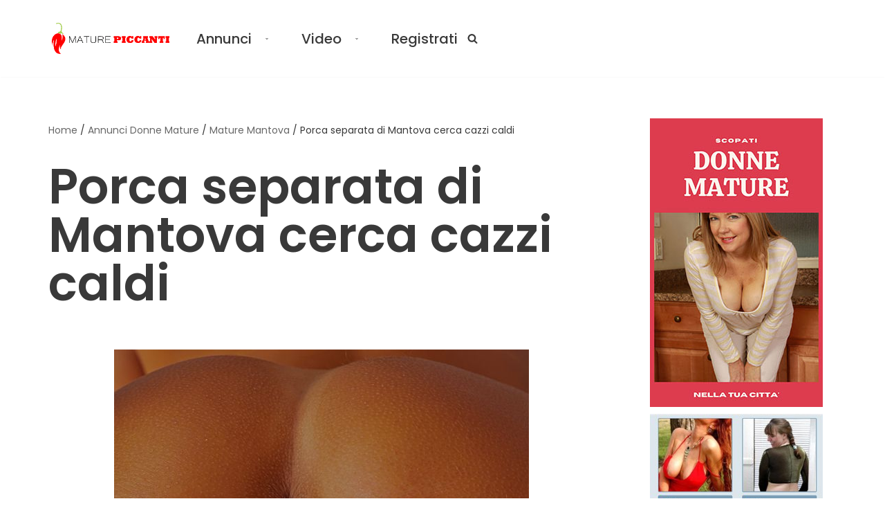

--- FILE ---
content_type: text/html; charset=UTF-8
request_url: https://maturepiccanti.it/porca-separata-di-mantova-cerca-cazzi-caldi/
body_size: 12861
content:
<!DOCTYPE html><html lang="it-IT"><head><meta charset="UTF-8"><meta name="viewport" content="width=device-width, initial-scale=1, minimum-scale=1"><link rel="preload" href="https://fonts.googleapis.com/css?family=Poppins%3A400&display=swap" as="other"><link rel="stylesheet" media="print" onload="this.onload=null;this.media='all';" id="ao_optimized_gfonts" href="https://fonts.googleapis.com/css?family=Poppins%3A400%2C600%2C700%2C500%7CPoppins%3A400%2C600%2C700%2C500&amp;display=swap"><link rel="profile" href="https://gmpg.org/xfn/11"><link rel="pingback" href="https://maturepiccanti.it/xmlrpc.php"><meta name='robots' content='index, follow, max-image-preview:large, max-snippet:-1, max-video-preview:-1' /> <script id="cookieyes" type="text/javascript" src="https://cdn-cookieyes.com/client_data/c73f851c199a8f391a03ca33/script.js"></script> <style id="aoatfcss" media="all">.wp-block-button__link{color:#fff;background-color:#32373c;border:none;border-radius:1.55em;box-shadow:none;display:inline-block;font-size:1.125em;padding:.667em 1.333em;text-align:center;text-decoration:none;overflow-wrap:break-word}.wp-block-button__link:visited{color:#fff}.wp-block-buttons .wp-block-button{display:inline-block;margin-right:.5em;margin-bottom:.5em}.wp-block-buttons .wp-block-button:last-child{margin-right:0}.wp-block-image img{max-width:100%}.has-text-align-center{text-align:center}@charset "UTF-8";span.wp-block-themeisle-blocks-advanced-heading{display:block}.wp-block-themeisle-blocks-button-group.align-center{text-align:center}@media (max-width:600px){.wp-block-themeisle-blocks-button-group.collapse-mobile .wp-block-themeisle-blocks-button{display:block}}.wp-block-themeisle-blocks-font-awesome-icons{text-align:center}.wp-block-themeisle-blocks-font-awesome-icons .wp-block-themeisle-blocks-font-awesome-icons-container{display:inline-flex;justify-content:center}.wp-block-themeisle-blocks-posts-grid.has-shadow .wp-block-themeisle-blocks-posts-grid-post-blog .wp-block-themeisle-blocks-posts-grid-post .wp-block-themeisle-blocks-posts-grid-post-image img{box-shadow:0 10px 25px 0 rgba(0,0,0,.2)}.wp-block-themeisle-blocks-posts-grid .wp-block-themeisle-blocks-posts-grid-post-blog .wp-block-themeisle-blocks-posts-grid-post .wp-block-themeisle-blocks-posts-grid-post-image img{max-width:100%;border-radius:5px}.wp-block-themeisle-blocks-advanced-columns .wp-block-themeisle-blocks-advanced-columns-overlay{position:absolute;width:100%;height:100%;top:0;left:0}.wp-block-themeisle-blocks-advanced-columns.has-wide-gap .wp-block-themeisle-blocks-advanced-column{margin-left:20px;margin-right:20px}@media (min-width:600px){.has-vertical-center .innerblocks-wrap{align-items:center}}@media (min-width:960px){.wp-block-themeisle-blocks-advanced-columns{display:flex;position:relative}.wp-block-themeisle-blocks-advanced-columns .innerblocks-wrap{display:flex;flex-basis:100%;word-break:keep-all}.wp-block-themeisle-blocks-advanced-columns .innerblocks-wrap .wp-block-themeisle-blocks-advanced-column{position:relative}.wp-block-themeisle-blocks-advanced-columns .innerblocks-wrap .wp-block-themeisle-blocks-advanced-column:first-child{margin-left:0}.wp-block-themeisle-blocks-advanced-columns .innerblocks-wrap .wp-block-themeisle-blocks-advanced-column:last-child{margin-right:0}.wp-block-themeisle-blocks-advanced-columns.has-1-columns.has-desktop-equal-layout>.innerblocks-wrap>.wp-block-themeisle-blocks-advanced-column{flex-basis:100%}.wp-block-themeisle-blocks-advanced-columns.has-3-columns.has-desktop-equal-layout>.innerblocks-wrap>.wp-block-themeisle-blocks-advanced-column{flex-basis:33.33%}}@media (min-width:600px) and (max-width:960px){.wp-block-themeisle-blocks-advanced-columns{display:flex;position:relative}.wp-block-themeisle-blocks-advanced-columns .innerblocks-wrap{display:flex;flex-basis:100%;word-break:keep-all}.wp-block-themeisle-blocks-advanced-columns .innerblocks-wrap .wp-block-themeisle-blocks-advanced-column{position:relative;flex:1}}@media (max-width:600px){.wp-block-themeisle-blocks-advanced-columns{display:flex;position:relative}.wp-block-themeisle-blocks-advanced-columns .innerblocks-wrap{display:flex;flex-basis:100%;word-break:keep-all}.wp-block-themeisle-blocks-advanced-columns .innerblocks-wrap .wp-block-themeisle-blocks-advanced-column{position:relative;flex:1}.wp-block-themeisle-blocks-advanced-columns.has-mobile-collapsedRows-layout>.innerblocks-wrap{flex-direction:column}}.fas{-moz-osx-font-smoothing:grayscale;-webkit-font-smoothing:antialiased;display:inline-block;font-style:normal;font-variant:normal;text-rendering:auto;line-height:1}.fa-check:before{content:"\f00c"}@font-face{font-family:"Font Awesome 5 Free";font-style:normal;font-weight:400;font-display:block;src:url(//maturepiccanti.it/wp-content/plugins/otter-blocks/assets/fontawesome/css/../webfonts/fa-regular-400.eot);src:url(//maturepiccanti.it/wp-content/plugins/otter-blocks/assets/fontawesome/css/../webfonts/fa-regular-400.eot?#iefix) format("embedded-opentype"),url(//maturepiccanti.it/wp-content/plugins/otter-blocks/assets/fontawesome/css/../webfonts/fa-regular-400.woff2) format("woff2"),url(//maturepiccanti.it/wp-content/plugins/otter-blocks/assets/fontawesome/css/../webfonts/fa-regular-400.woff) format("woff"),url(//maturepiccanti.it/wp-content/plugins/otter-blocks/assets/fontawesome/css/../webfonts/fa-regular-400.ttf) format("truetype"),url(//maturepiccanti.it/wp-content/plugins/otter-blocks/assets/fontawesome/css/../webfonts/fa-regular-400.svg#fontawesome) format("svg")}@font-face{font-family:"Font Awesome 5 Free";font-style:normal;font-weight:900;font-display:block;src:url(//maturepiccanti.it/wp-content/plugins/otter-blocks/assets/fontawesome/css/../webfonts/fa-solid-900.eot);src:url(//maturepiccanti.it/wp-content/plugins/otter-blocks/assets/fontawesome/css/../webfonts/fa-solid-900.eot?#iefix) format("embedded-opentype"),url(//maturepiccanti.it/wp-content/plugins/otter-blocks/assets/fontawesome/css/../webfonts/fa-solid-900.woff2) format("woff2"),url(//maturepiccanti.it/wp-content/plugins/otter-blocks/assets/fontawesome/css/../webfonts/fa-solid-900.woff) format("woff"),url(//maturepiccanti.it/wp-content/plugins/otter-blocks/assets/fontawesome/css/../webfonts/fa-solid-900.ttf) format("truetype"),url(//maturepiccanti.it/wp-content/plugins/otter-blocks/assets/fontawesome/css/../webfonts/fa-solid-900.svg#fontawesome) format("svg")}.fas{font-family:"Font Awesome 5 Free"}.fas{font-weight:900}@charset "UTF-8";.wp-block-button a,button{font-size:.8em;font-weight:600;padding:8px 12px;text-align:center;vertical-align:middle;border:1px solid transparent;border-radius:3px;text-transform:uppercase;line-height:normal;font-family:inherit}button{background-color:#0366d6;color:#fff}body,h1,html,li,p,ul{margin:0;padding:0}h1{font-size:100%;font-weight:400}ul{list-style:none}button{margin:0}html{box-sizing:border-box;-ms-overflow-style:scrollbar}*,:after,:before{box-sizing:border-box;-webkit-box-sizing:border-box}img{height:auto;max-width:100%}.container{width:100%;padding-right:15px;padding-left:15px;margin-right:auto;margin-left:auto}.row{display:flex;flex-wrap:wrap;margin-right:-15px;margin-left:-15px}.col,.col-12,.col-4,.col-8,.col-md-12,.col-md-4,.col-md-8,.col-sm-12,.col-sm-4,.col-sm-8{position:relative;width:100%;min-height:1px;padding-right:15px;padding-left:15px}.col{flex-basis:auto;flex-grow:1;max-width:100%;margin-left:auto;margin-right:auto}.col-4{flex:0 0 33.3333333333%;max-width:33.3333333333%}.col-8{flex:0 0 66.6666666667%;max-width:66.6666666667%}.col-12{flex:0 0 100%;max-width:100%}html{font-size:100%;overflow-x:hidden;-webkit-font-smoothing:antialiased;-moz-osx-font-smoothing:grayscale}body{font-family:Graphik,-apple-system,BlinkMacSystemFont,Segoe UI,var(--nv-fallback-ff);color:var(--nv-text-color);line-height:1.68421;overflow-x:hidden;direction:ltr;background-color:var(--nv-site-bg)}h1{text-transform:none;letter-spacing:0;font-family:Graphik,-apple-system,BlinkMacSystemFont,Segoe UI,var(--nv-fallback-ff);line-height:1.68421;margin-bottom:.8rem;font-weight:600}p{margin-bottom:20px}a{color:var(--nv-primary-accent);text-decoration:none}body{font-size:16px}h1{font-size:1.5em}.show-on-focus{position:absolute;width:1px;height:1px;margin:0;overflow:hidden;clip:rect(1px,1px,1px,1px);top:0;left:0}a.neve-skip-link{padding:10px 20px;top:32px}.screen-reader-text{position:absolute;left:-10000px;top:auto;width:1px;height:1px;overflow:hidden}.nv-content-wrap a:not(.button):not(.wp-block-file__button){text-decoration:underline}.alignfull{width:100vw;max-width:100vw;margin-left:calc(50% - 50vw);padding:0 15px}.wp-block-button a{text-decoration:none!important}.site-logo{align-items:center;display:flex;padding:10px 0}.site-logo .brand{display:flex;flex-direction:column;justify-content:center}.site-logo a{color:var(--nv-text-color);display:inline}.nav-ul>li:not(:last-child){margin-right:20px}.nav-ul>.menu-item-has-children>.sub-menu{right:0}.nav-ul{margin-bottom:0;display:flex;flex-wrap:wrap;align-items:center;padding-left:0;list-style-type:none;margin-left:auto}.nav-ul li{display:block;position:relative;padding:10px 0}.nav-ul li a{box-sizing:border-box;display:flex;position:relative;align-items:center;height:100%}.nav-ul li .menu-item-title-wrap{display:flex;align-items:center}.nav-ul .sub-menu{-webkit-box-shadow:0 2px 5px rgba(0,0,0,.1);-moz-box-shadow:0 2px 5px rgba(0,0,0,.1);box-shadow:0 2px 5px rgba(0,0,0,.1);max-height:inherit;top:100%;position:absolute;overflow:visible;z-index:100;opacity:0;visibility:hidden}.nav-ul .sub-menu li{border-top:none;min-width:150px;padding:0}.nav-ul .sub-menu li>a{justify-content:center;white-space:nowrap;padding:7px 14px}.caret{padding:5px;display:flex;align-items:center}.caret svg{fill:currentColor}.caret{margin-left:5px;font-size:.65em}.nv-nav-wrap{flex-direction:row;align-items:center;padding-bottom:0}.header-menu-sidebar-inner .nav-ul .sub-menu li>a{white-space:normal}.header-menu-sidebar-inner .caret{font-size:1em}.header-menu-sidebar-inner .nav-ul{flex-direction:column}.header-menu-sidebar-inner .nav-ul li{width:100%;padding:3px 0;margin-right:0!important}.header-menu-sidebar-inner .nav-ul li a{padding:3px 0}.header-menu-sidebar-inner .nav-ul .sub-menu{background-color:transparent}.header-menu-sidebar-inner .mobile-left .nav-ul li a{justify-content:flex-start}.header-menu-sidebar-inner .nav-menu-primary{width:100%}.header-menu-sidebar-inner .nav-menu-primary li{margin-left:0!important;margin-right:0!important;width:100%;border:none}.header-menu-sidebar-inner .nav-menu-primary li a{width:100%;position:relative}.header-menu-sidebar-inner .nav-menu-primary .nav-ul>li>.sub-menu{padding-left:20px;padding-right:20px}.header-menu-sidebar-inner .nav-menu-primary .sub-menu{max-height:0;overflow:hidden;position:static;visibility:visible;opacity:1;left:unset!important;right:unset!important;top:unset;background-color:transparent;box-shadow:none;width:100%;border:none}.wrapper{display:flex;min-height:100vh;flex-direction:column;position:relative;width:100%}body>.wrapper:not(.et-fb-iframe-ancestor){overflow:hidden}.neve-main{flex:1 auto;min-height:1px}button{line-height:inherit;-webkit-box-sizing:border-box;-moz-box-sizing:border-box;box-sizing:border-box}::placeholder{color:inherit;opacity:.5}.nv-content-wrap:after{content:"";clear:both;display:table}.mobile-right{text-align:right}.mobile-left{text-align:left}.mobile-left .nav-ul,.mobile-left .nv-nav-wrap,.mobile-left .site-logo{justify-content:flex-start}@media (min-width:576px){.container{max-width:540px}.col-sm-4{flex:0 0 33.3333333333%;max-width:33.3333333333%}.col-sm-8{flex:0 0 66.6666666667%;max-width:66.6666666667%}.col-sm-12{flex:0 0 100%;max-width:100%}.tablet-right{text-align:right}.tablet-left{text-align:left}.tablet-left .nav-ul,.tablet-left .nv-nav-wrap,.tablet-left .site-logo{justify-content:flex-start}.header-menu-sidebar-inner .tablet-left .nav-ul li a{justify-content:flex-start}}@media (min-width:769px){.col-md-4{flex:0 0 33.3333333333%;max-width:33.3333333333%}.col-md-8{flex:0 0 66.6666666667%;max-width:66.6666666667%}.col-md-12{flex:0 0 100%;max-width:100%}h1{font-size:2em}}@media (min-width:960px){.neve-main>.container .col{max-width:70%}.neve-main>.container>.row{flex-wrap:nowrap}.header-menu-sidebar-inner .desktop-right .nav-ul li a{justify-content:flex-end}.nv-single-page-wrap{margin-bottom:40px}.desktop-right{text-align:right}.desktop-right .nav-ul,.desktop-right .nv-nav-wrap{justify-content:flex-end}.desktop-left{text-align:left}.desktop-left .site-logo{justify-content:flex-start}}.site-header{position:relative}.builder-item{margin-top:4px;margin-bottom:4px}@media (min-width:960px){.builder-item{margin-top:8px;margin-bottom:8px}}.header--row .header--row-inner,.header--row .header--row-inner .container .row{display:flex;align-items:center;position:relative}.hfg_header.site-header{-webkit-box-shadow:0 -1px 3px rgba(0,0,0,.1);-moz-box-shadow:0 -1px 3px rgba(0,0,0,.1);box-shadow:0 -1px 3px rgba(0,0,0,.1)}.header-menu-sidebar{padding:0;position:fixed;max-width:100%;top:0;z-index:999900;visibility:hidden;display:flex;box-shadow:0 0 10px 0 rgba(0,0,0,.4);width:360px;height:100vh}.header-menu-sidebar-bg{position:relative;display:flex;flex-direction:column;word-wrap:break-word;width:100%}.header-menu-sidebar-inner{padding:20px 0;overflow:auto;height:100%}.menu_sidebar_slide_left .header-menu-sidebar{left:0;transform:translateX(-100%)}.header-menu-sidebar .navbar-toggle-wrapper{display:flex;align-items:center;justify-content:flex-end;z-index:999910;padding:8px 10px}.header-menu-sidebar .navbar-toggle-wrapper button.navbar-toggle{position:relative}.header-menu-sidebar .item--inner{opacity:0}.header-menu-sidebar-overlay{top:0;bottom:0;right:0;left:0;background:rgba(0,0,0,.5);position:fixed;transform:translate3d(0,0,0);z-index:999899;visibility:hidden;opacity:0}.item-button{display:inline-block}.icon-bar{position:relative;display:block;border-radius:2px;width:15px;height:2px}.icon-bar:nth-child(2){margin:3px 0}.navbar-toggle-wrapper{align-items:center}.navbar-toggle{border-radius:3px;background:0 0;padding:10px 15px;display:flex;align-items:center;border:1px solid}@media (min-width:960px){.hide-on-desktop{display:none}}@media (max-width:959px){.hide-on-tablet{display:none}}@media (max-width:576px){.hide-on-mobile{display:none}}.container{max-width:748px}button{background-color:var(--nv-primary-accent);color:#fff;border-radius:3px;border:none;border-width:1px}body{font-size:18px;line-height:1.6em;letter-spacing:0px;font-weight:400;text-transform:none;font-family:Poppins,var(--nv-fallback-ff)}h1{font-size:35px;line-height:1.1em;letter-spacing:0px;font-weight:600;text-transform:none}.header-main-inner,.header-main-inner a:not(.button),.header-main-inner .navbar-toggle{color:var(--nv-text-color)}.header-main-inner .icon-bar{background-color:var(--nv-text-color)}.hfg_header .header-main-inner .nav-ul .sub-menu{background-color:var(--nv-site-bg)}.hfg_header .header-main-inner{background-color:var(--nv-site-bg)}.header-menu-sidebar .header-menu-sidebar-bg,.header-menu-sidebar .header-menu-sidebar-bg a:not(.button),.header-menu-sidebar .header-menu-sidebar-bg .navbar-toggle{color:var(--nv-text-color)}.header-menu-sidebar .header-menu-sidebar-bg .icon-bar{background-color:var(--nv-text-color)}.hfg_header .header-menu-sidebar .header-menu-sidebar-bg .nav-ul .sub-menu{background-color:var(--nv-site-bg)}.hfg_header .header-menu-sidebar .header-menu-sidebar-bg{background-color:var(--nv-site-bg)}.header-menu-sidebar{width:360px}.builder-item--logo .site-logo img{max-width:120px}.builder-item--logo .site-logo{padding:10px 0}.builder-item--logo{margin:0}.builder-item--nav-icon .navbar-toggle{padding:10px 15px}.builder-item--nav-icon{margin:0}.builder-item--primary-menu .nav-menu-primary>.nav-ul li:not(.woocommerce-mini-cart-item)>a{color:var(--nv-text-color)}.builder-item--primary-menu .nav-menu-primary>.nav-ul li:not(.woocommerce-mini-cart-item)>a:after{background-color:var(--nv-secondary-accent)}.builder-item--primary-menu .nav-ul>li:not(:last-of-type){margin-right:20px}.builder-item--primary-menu .nav-ul li a{min-height:25px}.builder-item--primary-menu{font-size:1em;line-height:1.6em;letter-spacing:0px;font-weight:500;text-transform:none;padding:0;margin:0}.builder-item--primary-menu svg{width:1em;height:1em}@media (min-width:576px){.container{max-width:992px}body{font-size:16px;line-height:1.6em;letter-spacing:0px}h1{font-size:1.5em;line-height:1.6em;letter-spacing:0px}.header-menu-sidebar{width:360px}.builder-item--logo .site-logo img{max-width:120px}.builder-item--logo .site-logo{padding:10px 0}.builder-item--logo{margin:0}.builder-item--nav-icon .navbar-toggle{padding:10px 15px}.builder-item--nav-icon{margin:0}.builder-item--primary-menu .nav-ul>li:not(:last-of-type){margin-right:20px}.builder-item--primary-menu .nav-ul li a{min-height:25px}.builder-item--primary-menu{font-size:1em;line-height:1.6em;letter-spacing:0px;padding:0;margin:0}.builder-item--primary-menu svg{width:1em;height:1em}}@media (min-width:960px){.container{max-width:1170px}body:not(.single):not(.archive):not(.blog):not(.search) .neve-main>.container .col{max-width:100%}body{font-size:20px;line-height:1.7em;letter-spacing:0px}h1{font-size:70px;line-height:1em;letter-spacing:0px}.header-menu-sidebar{width:360px}.builder-item--logo .site-logo img{max-width:180px}.builder-item--logo .site-logo{padding:10px 0}.builder-item--logo{margin:0}.builder-item--nav-icon .navbar-toggle{padding:10px 15px}.builder-item--nav-icon{margin:0}.builder-item--primary-menu .nav-ul>li:not(:last-of-type){margin-right:20px}.builder-item--primary-menu .nav-ul li a{min-height:25px}.builder-item--primary-menu{font-size:1em;line-height:1.6em;letter-spacing:0px;padding:0;margin:0}.builder-item--primary-menu svg{width:1em;height:1em}}:root{--nv-primary-accent:#fa452d;--nv-secondary-accent:#818181;--nv-site-bg:#fff;--nv-light-bg:#ededed;--nv-dark-bg:#14171c;--nv-text-color:#393939;--nv-text-dark-bg:#fff;--nv-c-1:#77b978;--nv-c-2:#f37262;--nv-fallback-ff:Arial,Helvetica,sans-serif}</style><link rel="stylesheet" media="print" href="https://maturepiccanti.it/wp-content/cache/autoptimize/css/autoptimize_a52d2a7cb2fdacb830f6297b7de2c60f.css" onload="this.onload=null;this.media='all';"><noscript id="aonoscrcss"><link media="all" href="https://maturepiccanti.it/wp-content/cache/autoptimize/css/autoptimize_a52d2a7cb2fdacb830f6297b7de2c60f.css" rel="stylesheet"></noscript><title>Annuncio bollente di una porca separata a Mantova - Mature Piccanti</title><meta name="description" content="Marilu, porca straniera con corpo curvy e tatuaggi, cerca sesso sfrenato a Mantova. Adora fare bagno rilassante e cavalcate al contrario." /><link rel="canonical" href="https://maturepiccanti.it/porca-separata-di-mantova-cerca-cazzi-caldi/" /><meta property="og:locale" content="it_IT" /><meta property="og:type" content="article" /><meta property="og:title" content="Annuncio bollente di una porca separata a Mantova - Mature Piccanti" /><meta property="og:description" content="Marilu, porca straniera con corpo curvy e tatuaggi, cerca sesso sfrenato a Mantova. Adora fare bagno rilassante e cavalcate al contrario." /><meta property="og:url" content="https://maturepiccanti.it/porca-separata-di-mantova-cerca-cazzi-caldi/" /><meta property="og:site_name" content="Mature Piccanti" /><meta property="article:published_time" content="2023-04-08T07:21:43+00:00" /><meta property="article:modified_time" content="2023-04-08T07:25:41+00:00" /><meta property="og:image" content="https://maturepiccanti.it/wp-content/uploads/2023/04/Porca-separata-di-Mantova-cerca-cazzi-caldi.jpg" /><meta property="og:image:width" content="600" /><meta property="og:image:height" content="600" /><meta property="og:image:type" content="image/jpeg" /><meta name="author" content="maturepiccanti" /><meta name="twitter:card" content="summary_large_image" /><meta name="twitter:label1" content="Scritto da" /><meta name="twitter:data1" content="maturepiccanti" /><meta name="twitter:label2" content="Tempo di lettura stimato" /><meta name="twitter:data2" content="2 minuti" /> <script type="application/ld+json" class="yoast-schema-graph">{"@context":"https://schema.org","@graph":[{"@type":"Article","@id":"https://maturepiccanti.it/porca-separata-di-mantova-cerca-cazzi-caldi/#article","isPartOf":{"@id":"https://maturepiccanti.it/porca-separata-di-mantova-cerca-cazzi-caldi/"},"author":{"name":"maturepiccanti","@id":"https://maturepiccanti.it/#/schema/person/dfd31308b742a421497efb77e1d60cf2"},"headline":"Porca separata di Mantova cerca cazzi caldi","datePublished":"2023-04-08T07:21:43+00:00","dateModified":"2023-04-08T07:25:41+00:00","mainEntityOfPage":{"@id":"https://maturepiccanti.it/porca-separata-di-mantova-cerca-cazzi-caldi/"},"wordCount":315,"commentCount":0,"publisher":{"@id":"https://maturepiccanti.it/#organization"},"image":{"@id":"https://maturepiccanti.it/porca-separata-di-mantova-cerca-cazzi-caldi/#primaryimage"},"thumbnailUrl":"https://maturepiccanti.it/wp-content/uploads/2023/04/Porca-separata-di-Mantova-cerca-cazzi-caldi.jpg","articleSection":["Mature Mantova"],"inLanguage":"it-IT","potentialAction":[{"@type":"CommentAction","name":"Comment","target":["https://maturepiccanti.it/porca-separata-di-mantova-cerca-cazzi-caldi/#respond"]}]},{"@type":"WebPage","@id":"https://maturepiccanti.it/porca-separata-di-mantova-cerca-cazzi-caldi/","url":"https://maturepiccanti.it/porca-separata-di-mantova-cerca-cazzi-caldi/","name":"Annuncio bollente di una porca separata a Mantova - Mature Piccanti","isPartOf":{"@id":"https://maturepiccanti.it/#website"},"primaryImageOfPage":{"@id":"https://maturepiccanti.it/porca-separata-di-mantova-cerca-cazzi-caldi/#primaryimage"},"image":{"@id":"https://maturepiccanti.it/porca-separata-di-mantova-cerca-cazzi-caldi/#primaryimage"},"thumbnailUrl":"https://maturepiccanti.it/wp-content/uploads/2023/04/Porca-separata-di-Mantova-cerca-cazzi-caldi.jpg","datePublished":"2023-04-08T07:21:43+00:00","dateModified":"2023-04-08T07:25:41+00:00","description":"Marilu, porca straniera con corpo curvy e tatuaggi, cerca sesso sfrenato a Mantova. Adora fare bagno rilassante e cavalcate al contrario.","breadcrumb":{"@id":"https://maturepiccanti.it/porca-separata-di-mantova-cerca-cazzi-caldi/#breadcrumb"},"inLanguage":"it-IT","potentialAction":[{"@type":"ReadAction","target":["https://maturepiccanti.it/porca-separata-di-mantova-cerca-cazzi-caldi/"]}]},{"@type":"ImageObject","inLanguage":"it-IT","@id":"https://maturepiccanti.it/porca-separata-di-mantova-cerca-cazzi-caldi/#primaryimage","url":"https://maturepiccanti.it/wp-content/uploads/2023/04/Porca-separata-di-Mantova-cerca-cazzi-caldi.jpg","contentUrl":"https://maturepiccanti.it/wp-content/uploads/2023/04/Porca-separata-di-Mantova-cerca-cazzi-caldi.jpg","width":600,"height":600,"caption":"Porca separata di Mantova cerca cazzi caldi"},{"@type":"BreadcrumbList","@id":"https://maturepiccanti.it/porca-separata-di-mantova-cerca-cazzi-caldi/#breadcrumb","itemListElement":[{"@type":"ListItem","position":1,"name":"Home","item":"https://maturepiccanti.it/"},{"@type":"ListItem","position":2,"name":"Annunci Donne Mature","item":"https://maturepiccanti.it/annunci-donne-mature/"},{"@type":"ListItem","position":3,"name":"Mature Mantova","item":"https://maturepiccanti.it/annunci-donne-mature/mantova/"},{"@type":"ListItem","position":4,"name":"Porca separata di Mantova cerca cazzi caldi"}]},{"@type":"WebSite","@id":"https://maturepiccanti.it/#website","url":"https://maturepiccanti.it/","name":"Mature Piccanti","description":"","publisher":{"@id":"https://maturepiccanti.it/#organization"},"potentialAction":[{"@type":"SearchAction","target":{"@type":"EntryPoint","urlTemplate":"https://maturepiccanti.it/?s={search_term_string}"},"query-input":"required name=search_term_string"}],"inLanguage":"it-IT"},{"@type":"Organization","@id":"https://maturepiccanti.it/#organization","name":"Mature Piccanti","url":"https://maturepiccanti.it/","logo":{"@type":"ImageObject","inLanguage":"it-IT","@id":"https://maturepiccanti.it/#/schema/logo/image/","url":"https://maturepiccanti.it/wp-content/uploads/2020/08/logo-mature-piccanti.png","contentUrl":"https://maturepiccanti.it/wp-content/uploads/2020/08/logo-mature-piccanti.png","width":325,"height":100,"caption":"Mature Piccanti"},"image":{"@id":"https://maturepiccanti.it/#/schema/logo/image/"}},{"@type":"Person","@id":"https://maturepiccanti.it/#/schema/person/dfd31308b742a421497efb77e1d60cf2","name":"maturepiccanti","image":{"@type":"ImageObject","inLanguage":"it-IT","@id":"https://maturepiccanti.it/#/schema/person/image/","url":"https://secure.gravatar.com/avatar/b7c25103b89d9227f78ba3f3bcf0ac76?s=96&d=mm&r=g","contentUrl":"https://secure.gravatar.com/avatar/b7c25103b89d9227f78ba3f3bcf0ac76?s=96&d=mm&r=g","caption":"maturepiccanti"},"sameAs":["https://maturepiccanti.it"]}]}</script> <link href='https://fonts.gstatic.com' crossorigin='anonymous' rel='preconnect' /><link rel="alternate" type="application/rss+xml" title="Mature Piccanti &raquo; Feed" href="https://maturepiccanti.it/feed/" /><link rel="alternate" type="application/rss+xml" title="Mature Piccanti &raquo; Feed dei commenti" href="https://maturepiccanti.it/comments/feed/" /><link rel="alternate" type="application/rss+xml" title="Mature Piccanti &raquo; Porca separata di Mantova cerca cazzi caldi Feed dei commenti" href="https://maturepiccanti.it/porca-separata-di-mantova-cerca-cazzi-caldi/feed/" /> <noscript></noscript><link rel="https://api.w.org/" href="https://maturepiccanti.it/wp-json/" /><link rel="alternate" type="application/json" href="https://maturepiccanti.it/wp-json/wp/v2/posts/1182" /><link rel="EditURI" type="application/rsd+xml" title="RSD" href="https://maturepiccanti.it/xmlrpc.php?rsd" /><meta name="generator" content="WordPress 6.4.6" /><link rel='shortlink' href='https://maturepiccanti.it/?p=1182' /><link rel="alternate" type="application/json+oembed" href="https://maturepiccanti.it/wp-json/oembed/1.0/embed?url=https%3A%2F%2Fmaturepiccanti.it%2Fporca-separata-di-mantova-cerca-cazzi-caldi%2F" /><link rel="alternate" type="text/xml+oembed" href="https://maturepiccanti.it/wp-json/oembed/1.0/embed?url=https%3A%2F%2Fmaturepiccanti.it%2Fporca-separata-di-mantova-cerca-cazzi-caldi%2F&#038;format=xml" /><link rel="icon" href="https://maturepiccanti.it/wp-content/uploads/2020/08/cropped-favicon-32x32.png" sizes="32x32" /><link rel="icon" href="https://maturepiccanti.it/wp-content/uploads/2020/08/cropped-favicon-192x192.png" sizes="192x192" /><link rel="apple-touch-icon" href="https://maturepiccanti.it/wp-content/uploads/2020/08/cropped-favicon-180x180.png" /><meta name="msapplication-TileImage" content="https://maturepiccanti.it/wp-content/uploads/2020/08/cropped-favicon-270x270.png" /></head><body  class="post-template-default single single-post postid-1182 single-format-standard wp-custom-logo  nv-blog-grid nv-sidebar-right menu_sidebar_slide_left" id="neve_body"  ><div class="wrapper"><header class="header"  > <a class="neve-skip-link show-on-focus" href="#content" > Vai al contenuto </a><div id="header-grid"  class="hfg_header site-header"><nav class="header--row header-main hide-on-mobile hide-on-tablet layout-full-contained nv-navbar header--row"
 data-row-id="main" data-show-on="desktop"><div
 class="header--row-inner header-main-inner"><div class="container"><div
 class="row row--wrapper"
 data-section="hfg_header_layout_main" ><div class="hfg-slot left"><div class="builder-item desktop-left"><div class="item--inner builder-item--logo"
 data-section="title_tagline"
 data-item-id="logo"><div class="site-logo"> <a class="brand" href="https://maturepiccanti.it/" title="Mature Piccanti"
 aria-label="Mature Piccanti"><noscript><img src="https://maturepiccanti.it/wp-content/uploads/2020/08/logo-mature-piccanti.png" alt="logo mature piccanti" width="180" height="56"></noscript><img class="lazyload" src='data:image/svg+xml,%3Csvg%20xmlns=%22http://www.w3.org/2000/svg%22%20viewBox=%220%200%20180%2056%22%3E%3C/svg%3E' data-src="https://maturepiccanti.it/wp-content/uploads/2020/08/logo-mature-piccanti.png" alt="logo mature piccanti" width="180" height="56"></a></div></div></div></div><div class="hfg-slot right"><div class="builder-item has-nav hfg-is-group has-primary-menu"><div class="item--inner builder-item--primary-menu has_menu"
 data-section="header_menu_primary"
 data-item-id="primary-menu"><div class="nv-nav-wrap"><div role="navigation" class="nav-menu-primary style-border-bottom m-style"
 aria-label="Menu principale"><ul id="nv-primary-navigation-main" class="primary-menu-ul nav-ul menu-desktop"><li id="menu-item-153" class="menu-item menu-item-type-taxonomy menu-item-object-category current-post-ancestor menu-item-has-children menu-item-153"><div class="wrap"><a title="Annunci Donne Mature" href="https://maturepiccanti.it/annunci-donne-mature/"><span class="menu-item-title-wrap dd-title">Annunci</span></a><div role="button" aria-pressed="false" aria-label="Apri sottomenu" tabindex="0" class="caret-wrap caret 1" style="margin-left:5px;"><span class="caret"><svg fill="currentColor" aria-label="Menu a discesa" xmlns="http://www.w3.org/2000/svg" viewBox="0 0 448 512"><path d="M207.029 381.476L12.686 187.132c-9.373-9.373-9.373-24.569 0-33.941l22.667-22.667c9.357-9.357 24.522-9.375 33.901-.04L224 284.505l154.745-154.021c9.379-9.335 24.544-9.317 33.901.04l22.667 22.667c9.373 9.373 9.373 24.569 0 33.941L240.971 381.476c-9.373 9.372-24.569 9.372-33.942 0z"/></svg></span></div></div><ul class="sub-menu"><li id="menu-item-1193" class="menu-item menu-item-type-taxonomy menu-item-object-category menu-item-1193"><div class="wrap"><a title="Mature Avellino" href="https://maturepiccanti.it/annunci-donne-mature/avellino/">Avellino</a></div></li><li id="menu-item-1147" class="menu-item menu-item-type-taxonomy menu-item-object-category menu-item-1147"><div class="wrap"><a title="Annunci Donne Mature Bari" href="https://maturepiccanti.it/annunci-donne-mature/bari/">Bari</a></div></li><li id="menu-item-783" class="menu-item menu-item-type-taxonomy menu-item-object-category menu-item-783"><div class="wrap"><a title="Annunci Donne Mature Bologna" href="https://maturepiccanti.it/annunci-donne-mature/bologna/">Bologna</a></div></li><li id="menu-item-1129" class="menu-item menu-item-type-taxonomy menu-item-object-category menu-item-1129"><div class="wrap"><a title="Annunci Donne Mature Brescia" href="https://maturepiccanti.it/annunci-donne-mature/brescia/">Brescia</a></div></li><li id="menu-item-782" class="menu-item menu-item-type-taxonomy menu-item-object-category menu-item-782"><div class="wrap"><a title="Annunci Donne Mature Firenze" href="https://maturepiccanti.it/annunci-donne-mature/firenze/">Firenze</a></div></li><li id="menu-item-1188" class="menu-item menu-item-type-taxonomy menu-item-object-category current-post-ancestor current-menu-parent current-post-parent menu-item-1188"><div class="wrap"><a title="Annunci Donne Mature Mantova" href="https://maturepiccanti.it/annunci-donne-mature/mantova/">Mantova</a></div></li><li id="menu-item-784" class="menu-item menu-item-type-taxonomy menu-item-object-category menu-item-784"><div class="wrap"><a title="Annunci Donne Mature Milano" href="https://maturepiccanti.it/annunci-donne-mature/milano/">Milano</a></div></li><li id="menu-item-785" class="menu-item menu-item-type-taxonomy menu-item-object-category menu-item-785"><div class="wrap"><a title="Annunci Donne Mature Napoli" href="https://maturepiccanti.it/annunci-donne-mature/napoli/">Napoli</a></div></li><li id="menu-item-1168" class="menu-item menu-item-type-taxonomy menu-item-object-category menu-item-1168"><div class="wrap"><a title="Annunci Donne Mature Pescara" href="https://maturepiccanti.it/annunci-donne-mature/pescara/">Pescara</a></div></li><li id="menu-item-786" class="menu-item menu-item-type-taxonomy menu-item-object-category menu-item-786"><div class="wrap"><a title="Annunci Donne Mature Roma" href="https://maturepiccanti.it/annunci-donne-mature/roma/">Roma</a></div></li><li id="menu-item-1176" class="menu-item menu-item-type-taxonomy menu-item-object-category menu-item-1176"><div class="wrap"><a title="Annunci Donne Mature Salerno" href="https://maturepiccanti.it/annunci-donne-mature/salerno/">Salerno</a></div></li><li id="menu-item-1134" class="menu-item menu-item-type-taxonomy menu-item-object-category menu-item-1134"><div class="wrap"><a title="Annunci Donne Mature Torino" href="https://maturepiccanti.it/annunci-donne-mature/torino/">Torino</a></div></li><li id="menu-item-1142" class="menu-item menu-item-type-taxonomy menu-item-object-category menu-item-1142"><div class="wrap"><a title="Annunci Donne Mature Treviso" href="https://maturepiccanti.it/annunci-donne-mature/treviso/">Treviso</a></div></li><li id="menu-item-1156" class="menu-item menu-item-type-taxonomy menu-item-object-category menu-item-1156"><div class="wrap"><a title="Annunci Donne Mature Verona" href="https://maturepiccanti.it/annunci-donne-mature/verona/">Verona</a></div></li></ul></li><li id="menu-item-199" class="menu-item menu-item-type-taxonomy menu-item-object-category menu-item-has-children menu-item-199"><div class="wrap"><a title="Video porno donne mature" href="https://maturepiccanti.it/video-porno-donne-mature/"><span class="menu-item-title-wrap dd-title">Video</span></a><div role="button" aria-pressed="false" aria-label="Apri sottomenu" tabindex="0" class="caret-wrap caret 16" style="margin-left:5px;"><span class="caret"><svg fill="currentColor" aria-label="Menu a discesa" xmlns="http://www.w3.org/2000/svg" viewBox="0 0 448 512"><path d="M207.029 381.476L12.686 187.132c-9.373-9.373-9.373-24.569 0-33.941l22.667-22.667c9.357-9.357 24.522-9.375 33.901-.04L224 284.505l154.745-154.021c9.379-9.335 24.544-9.317 33.901.04l22.667 22.667c9.373 9.373 9.373 24.569 0 33.941L240.971 381.476c-9.373 9.372-24.569 9.372-33.942 0z"/></svg></span></div></div><ul class="sub-menu"><li id="menu-item-282" class="menu-item menu-item-type-taxonomy menu-item-object-category menu-item-282"><div class="wrap"><a title="Donne Mature Amatoriali" href="https://maturepiccanti.it/video-porno-donne-mature/amatoriali/">Amatoriali</a></div></li><li id="menu-item-288" class="menu-item menu-item-type-taxonomy menu-item-object-category menu-item-288"><div class="wrap"><a title="Donne Mature Grasse" href="https://maturepiccanti.it/video-porno-donne-mature/grasse/">Grasse</a></div></li><li id="menu-item-283" class="menu-item menu-item-type-taxonomy menu-item-object-category menu-item-283"><div class="wrap"><a title="Donne Mature Inculate" href="https://maturepiccanti.it/video-porno-donne-mature/inculate/">Inculate</a></div></li><li id="menu-item-286" class="menu-item menu-item-type-taxonomy menu-item-object-category menu-item-286"><div class="wrap"><a title="Donne Mature Italiane" href="https://maturepiccanti.it/video-porno-donne-mature/italiane/">Italiane</a></div></li><li id="menu-item-287" class="menu-item menu-item-type-taxonomy menu-item-object-category menu-item-287"><div class="wrap"><a title="Donne Mature Pelose" href="https://maturepiccanti.it/video-porno-donne-mature/pelose/">Pelose</a></div></li><li id="menu-item-285" class="menu-item menu-item-type-taxonomy menu-item-object-category menu-item-285"><div class="wrap"><a title="Pompini Donne Mature" href="https://maturepiccanti.it/video-porno-donne-mature/pompini/">Pompini</a></div></li><li id="menu-item-284" class="menu-item menu-item-type-taxonomy menu-item-object-category menu-item-284"><div class="wrap"><a title="Donne Mature Tettone" href="https://maturepiccanti.it/video-porno-donne-mature/tettone/">Tettone</a></div></li></ul></li><li id="menu-item-172" class="menu-item menu-item-type-custom menu-item-object-custom menu-item-172"><div class="wrap"><a title="Registrati" target="_blank" rel="noopener" href="/registrati">Registrati</a></div></li></ul></div></div></div><div class="item--inner builder-item--header_search_responsive"
 data-section="header_search_responsive"
 data-item-id="header_search_responsive"><div class="nv-search-icon-component" ><div  class="menu-item-nav-search canvas"> <a aria-label="Cerca" href="#" class="nv-icon nv-search" > <svg width="15" height="15" viewBox="0 0 1792 1792" xmlns="http://www.w3.org/2000/svg"><path d="M1216 832q0-185-131.5-316.5t-316.5-131.5-316.5 131.5-131.5 316.5 131.5 316.5 316.5 131.5 316.5-131.5 131.5-316.5zm512 832q0 52-38 90t-90 38q-54 0-90-38l-343-342q-179 124-399 124-143 0-273.5-55.5t-225-150-150-225-55.5-273.5 55.5-273.5 150-225 225-150 273.5-55.5 273.5 55.5 225 150 150 225 55.5 273.5q0 220-124 399l343 343q37 37 37 90z" /></svg> </a><div class="nv-nav-search" aria-label="search"><div class="form-wrap container responsive-search"><form role="search"
 method="get"
 class="search-form"
 action="https://maturepiccanti.it/"> <label> <span class="screen-reader-text">Ricerca per ...</span> </label> <input type="search"
 class="search-field"
 aria-label="Cerca"
 placeholder="Cerca MILF Roma o Matura Milano"
 value=""
 name="s"/> <button type="submit"
 class="search-submit nv-submit"
 aria-label="Cerca"> <span class="nv-search-icon-wrap"> <span class="nv-icon nv-search" > <svg width="15" height="15" viewBox="0 0 1792 1792" xmlns="http://www.w3.org/2000/svg"><path d="M1216 832q0-185-131.5-316.5t-316.5-131.5-316.5 131.5-131.5 316.5 131.5 316.5 316.5 131.5 316.5-131.5 131.5-316.5zm512 832q0 52-38 90t-90 38q-54 0-90-38l-343-342q-179 124-399 124-143 0-273.5-55.5t-225-150-150-225-55.5-273.5 55.5-273.5 150-225 225-150 273.5-55.5 273.5 55.5 225 150 150 225 55.5 273.5q0 220-124 399l343 343q37 37 37 90z" /></svg> </span> </span> </button></form></div><div class="close-container container responsive-search"> <button  class="close-responsive-search" aria-label="Chiudi"
 > <svg width="50" height="50" viewBox="0 0 20 20" fill="#555555"><path d="M14.95 6.46L11.41 10l3.54 3.54l-1.41 1.41L10 11.42l-3.53 3.53l-1.42-1.42L8.58 10L5.05 6.47l1.42-1.42L10 8.58l3.54-3.53z"/></svg> </button></div></div></div></div></div></div></div></div></div></div></nav><nav class="header--row header-main hide-on-desktop layout-full-contained nv-navbar header--row"
 data-row-id="main" data-show-on="mobile"><div
 class="header--row-inner header-main-inner"><div class="container"><div
 class="row row--wrapper"
 data-section="hfg_header_layout_main" ><div class="hfg-slot left"><div class="builder-item tablet-left mobile-left"><div class="item--inner builder-item--logo"
 data-section="title_tagline"
 data-item-id="logo"><div class="site-logo"> <a class="brand" href="https://maturepiccanti.it/" title="Mature Piccanti"
 aria-label="Mature Piccanti"><noscript><img src="https://maturepiccanti.it/wp-content/uploads/2020/08/logo-mature-piccanti.png" alt="logo mature piccanti" width="180" height="56"></noscript><img class="lazyload" src='data:image/svg+xml,%3Csvg%20xmlns=%22http://www.w3.org/2000/svg%22%20viewBox=%220%200%20180%2056%22%3E%3C/svg%3E' data-src="https://maturepiccanti.it/wp-content/uploads/2020/08/logo-mature-piccanti.png" alt="logo mature piccanti" width="180" height="56"></a></div></div></div></div><div class="hfg-slot right"><div class="builder-item tablet-left mobile-left hfg-is-group"><div class="item--inner builder-item--nav-icon"
 data-section="header_menu_icon"
 data-item-id="nav-icon"><div class="menu-mobile-toggle item-button navbar-toggle-wrapper"> <button type="button" class=" navbar-toggle"
 value="Menu di navigazione"
 aria-label="Menu di navigazione "
 aria-expanded="false" onclick="if('undefined' !== typeof toggleAriaClick ) { toggleAriaClick() }"> <span class="bars"> <span class="icon-bar"></span> <span class="icon-bar"></span> <span class="icon-bar"></span> </span> <span class="screen-reader-text">Menu di navigazione</span> </button></div></div><div class="item--inner builder-item--header_search_responsive"
 data-section="header_search_responsive"
 data-item-id="header_search_responsive"><div class="nv-search-icon-component" ><div  class="menu-item-nav-search canvas"> <a aria-label="Cerca" href="#" class="nv-icon nv-search" > <svg width="15" height="15" viewBox="0 0 1792 1792" xmlns="http://www.w3.org/2000/svg"><path d="M1216 832q0-185-131.5-316.5t-316.5-131.5-316.5 131.5-131.5 316.5 131.5 316.5 316.5 131.5 316.5-131.5 131.5-316.5zm512 832q0 52-38 90t-90 38q-54 0-90-38l-343-342q-179 124-399 124-143 0-273.5-55.5t-225-150-150-225-55.5-273.5 55.5-273.5 150-225 225-150 273.5-55.5 273.5 55.5 225 150 150 225 55.5 273.5q0 220-124 399l343 343q37 37 37 90z" /></svg> </a><div class="nv-nav-search" aria-label="search"><div class="form-wrap container responsive-search"><form role="search"
 method="get"
 class="search-form"
 action="https://maturepiccanti.it/"> <label> <span class="screen-reader-text">Ricerca per ...</span> </label> <input type="search"
 class="search-field"
 aria-label="Cerca"
 placeholder="Cerca MILF Roma o Matura Milano"
 value=""
 name="s"/> <button type="submit"
 class="search-submit nv-submit"
 aria-label="Cerca"> <span class="nv-search-icon-wrap"> <span class="nv-icon nv-search" > <svg width="15" height="15" viewBox="0 0 1792 1792" xmlns="http://www.w3.org/2000/svg"><path d="M1216 832q0-185-131.5-316.5t-316.5-131.5-316.5 131.5-131.5 316.5 131.5 316.5 316.5 131.5 316.5-131.5 131.5-316.5zm512 832q0 52-38 90t-90 38q-54 0-90-38l-343-342q-179 124-399 124-143 0-273.5-55.5t-225-150-150-225-55.5-273.5 55.5-273.5 150-225 225-150 273.5-55.5 273.5 55.5 225 150 150 225 55.5 273.5q0 220-124 399l343 343q37 37 37 90z" /></svg> </span> </span> </button></form></div><div class="close-container container responsive-search"> <button  class="close-responsive-search" aria-label="Chiudi"
 > <svg width="50" height="50" viewBox="0 0 20 20" fill="#555555"><path d="M14.95 6.46L11.41 10l3.54 3.54l-1.41 1.41L10 11.42l-3.53 3.53l-1.42-1.42L8.58 10L5.05 6.47l1.42-1.42L10 8.58l3.54-3.53z"/></svg> </button></div></div></div></div></div></div></div></div></div></div></nav><div
 id="header-menu-sidebar" class="header-menu-sidebar tcb menu-sidebar-panel slide_left hfg-pe"
 data-row-id="sidebar"><div id="header-menu-sidebar-bg" class="header-menu-sidebar-bg"><div class="close-sidebar-panel navbar-toggle-wrapper"> <button type="button" class="hamburger is-active  navbar-toggle active" 					value="Menu di navigazione"
 aria-label="Menu di navigazione "
 aria-expanded="false" onclick="if('undefined' !== typeof toggleAriaClick ) { toggleAriaClick() }"> <span class="bars"> <span class="icon-bar"></span> <span class="icon-bar"></span> <span class="icon-bar"></span> </span> <span class="screen-reader-text"> Menu di navigazione </span> </button></div><div id="header-menu-sidebar-inner" class="header-menu-sidebar-inner tcb "><div class="builder-item has-nav"><div class="item--inner builder-item--primary-menu has_menu"
 data-section="header_menu_primary"
 data-item-id="primary-menu"><div class="nv-nav-wrap"><div role="navigation" class="nav-menu-primary style-border-bottom m-style"
 aria-label="Menu principale"><ul id="nv-primary-navigation-sidebar" class="primary-menu-ul nav-ul menu-mobile"><li class="menu-item menu-item-type-taxonomy menu-item-object-category current-post-ancestor menu-item-has-children menu-item-153"><div class="wrap"><a title="Annunci Donne Mature" href="https://maturepiccanti.it/annunci-donne-mature/"><span class="menu-item-title-wrap dd-title">Annunci</span></a><button tabindex="0" type="button" class="caret-wrap navbar-toggle 1 " style="margin-left:5px;"  aria-label="Attiva/disattiva Annunci"><span class="caret"><svg fill="currentColor" aria-label="Menu a discesa" xmlns="http://www.w3.org/2000/svg" viewBox="0 0 448 512"><path d="M207.029 381.476L12.686 187.132c-9.373-9.373-9.373-24.569 0-33.941l22.667-22.667c9.357-9.357 24.522-9.375 33.901-.04L224 284.505l154.745-154.021c9.379-9.335 24.544-9.317 33.901.04l22.667 22.667c9.373 9.373 9.373 24.569 0 33.941L240.971 381.476c-9.373 9.372-24.569 9.372-33.942 0z"/></svg></span></button></div><ul class="sub-menu"><li class="menu-item menu-item-type-taxonomy menu-item-object-category menu-item-1193"><div class="wrap"><a title="Mature Avellino" href="https://maturepiccanti.it/annunci-donne-mature/avellino/">Avellino</a></div></li><li class="menu-item menu-item-type-taxonomy menu-item-object-category menu-item-1147"><div class="wrap"><a title="Annunci Donne Mature Bari" href="https://maturepiccanti.it/annunci-donne-mature/bari/">Bari</a></div></li><li class="menu-item menu-item-type-taxonomy menu-item-object-category menu-item-783"><div class="wrap"><a title="Annunci Donne Mature Bologna" href="https://maturepiccanti.it/annunci-donne-mature/bologna/">Bologna</a></div></li><li class="menu-item menu-item-type-taxonomy menu-item-object-category menu-item-1129"><div class="wrap"><a title="Annunci Donne Mature Brescia" href="https://maturepiccanti.it/annunci-donne-mature/brescia/">Brescia</a></div></li><li class="menu-item menu-item-type-taxonomy menu-item-object-category menu-item-782"><div class="wrap"><a title="Annunci Donne Mature Firenze" href="https://maturepiccanti.it/annunci-donne-mature/firenze/">Firenze</a></div></li><li class="menu-item menu-item-type-taxonomy menu-item-object-category current-post-ancestor current-menu-parent current-post-parent menu-item-1188"><div class="wrap"><a title="Annunci Donne Mature Mantova" href="https://maturepiccanti.it/annunci-donne-mature/mantova/">Mantova</a></div></li><li class="menu-item menu-item-type-taxonomy menu-item-object-category menu-item-784"><div class="wrap"><a title="Annunci Donne Mature Milano" href="https://maturepiccanti.it/annunci-donne-mature/milano/">Milano</a></div></li><li class="menu-item menu-item-type-taxonomy menu-item-object-category menu-item-785"><div class="wrap"><a title="Annunci Donne Mature Napoli" href="https://maturepiccanti.it/annunci-donne-mature/napoli/">Napoli</a></div></li><li class="menu-item menu-item-type-taxonomy menu-item-object-category menu-item-1168"><div class="wrap"><a title="Annunci Donne Mature Pescara" href="https://maturepiccanti.it/annunci-donne-mature/pescara/">Pescara</a></div></li><li class="menu-item menu-item-type-taxonomy menu-item-object-category menu-item-786"><div class="wrap"><a title="Annunci Donne Mature Roma" href="https://maturepiccanti.it/annunci-donne-mature/roma/">Roma</a></div></li><li class="menu-item menu-item-type-taxonomy menu-item-object-category menu-item-1176"><div class="wrap"><a title="Annunci Donne Mature Salerno" href="https://maturepiccanti.it/annunci-donne-mature/salerno/">Salerno</a></div></li><li class="menu-item menu-item-type-taxonomy menu-item-object-category menu-item-1134"><div class="wrap"><a title="Annunci Donne Mature Torino" href="https://maturepiccanti.it/annunci-donne-mature/torino/">Torino</a></div></li><li class="menu-item menu-item-type-taxonomy menu-item-object-category menu-item-1142"><div class="wrap"><a title="Annunci Donne Mature Treviso" href="https://maturepiccanti.it/annunci-donne-mature/treviso/">Treviso</a></div></li><li class="menu-item menu-item-type-taxonomy menu-item-object-category menu-item-1156"><div class="wrap"><a title="Annunci Donne Mature Verona" href="https://maturepiccanti.it/annunci-donne-mature/verona/">Verona</a></div></li></ul></li><li class="menu-item menu-item-type-taxonomy menu-item-object-category menu-item-has-children menu-item-199"><div class="wrap"><a title="Video porno donne mature" href="https://maturepiccanti.it/video-porno-donne-mature/"><span class="menu-item-title-wrap dd-title">Video</span></a><button tabindex="0" type="button" class="caret-wrap navbar-toggle 16 " style="margin-left:5px;"  aria-label="Attiva/disattiva Video"><span class="caret"><svg fill="currentColor" aria-label="Menu a discesa" xmlns="http://www.w3.org/2000/svg" viewBox="0 0 448 512"><path d="M207.029 381.476L12.686 187.132c-9.373-9.373-9.373-24.569 0-33.941l22.667-22.667c9.357-9.357 24.522-9.375 33.901-.04L224 284.505l154.745-154.021c9.379-9.335 24.544-9.317 33.901.04l22.667 22.667c9.373 9.373 9.373 24.569 0 33.941L240.971 381.476c-9.373 9.372-24.569 9.372-33.942 0z"/></svg></span></button></div><ul class="sub-menu"><li class="menu-item menu-item-type-taxonomy menu-item-object-category menu-item-282"><div class="wrap"><a title="Donne Mature Amatoriali" href="https://maturepiccanti.it/video-porno-donne-mature/amatoriali/">Amatoriali</a></div></li><li class="menu-item menu-item-type-taxonomy menu-item-object-category menu-item-288"><div class="wrap"><a title="Donne Mature Grasse" href="https://maturepiccanti.it/video-porno-donne-mature/grasse/">Grasse</a></div></li><li class="menu-item menu-item-type-taxonomy menu-item-object-category menu-item-283"><div class="wrap"><a title="Donne Mature Inculate" href="https://maturepiccanti.it/video-porno-donne-mature/inculate/">Inculate</a></div></li><li class="menu-item menu-item-type-taxonomy menu-item-object-category menu-item-286"><div class="wrap"><a title="Donne Mature Italiane" href="https://maturepiccanti.it/video-porno-donne-mature/italiane/">Italiane</a></div></li><li class="menu-item menu-item-type-taxonomy menu-item-object-category menu-item-287"><div class="wrap"><a title="Donne Mature Pelose" href="https://maturepiccanti.it/video-porno-donne-mature/pelose/">Pelose</a></div></li><li class="menu-item menu-item-type-taxonomy menu-item-object-category menu-item-285"><div class="wrap"><a title="Pompini Donne Mature" href="https://maturepiccanti.it/video-porno-donne-mature/pompini/">Pompini</a></div></li><li class="menu-item menu-item-type-taxonomy menu-item-object-category menu-item-284"><div class="wrap"><a title="Donne Mature Tettone" href="https://maturepiccanti.it/video-porno-donne-mature/tettone/">Tettone</a></div></li></ul></li><li class="menu-item menu-item-type-custom menu-item-object-custom menu-item-172"><div class="wrap"><a title="Registrati" target="_blank" rel="noopener" href="/registrati">Registrati</a></div></li></ul></div></div></div></div></div></div></div><div class="header-menu-sidebar-overlay hfg-ov hfg-pe" onclick="if('undefined' !== typeof toggleAriaClick ) { toggleAriaClick() }"></div></div></header><main id="content" class="neve-main"><div class="container single-post-container"><div class="row"><article id="post-1182"
 class="nv-single-post-wrap col post-1182 post type-post status-publish format-standard has-post-thumbnail hentry category-mantova"><div class="entry-header" ><div class="nv-title-meta-wrap"><small class="nv--yoast-breadcrumb neve-breadcrumbs-wrapper"><span><span><a href="https://maturepiccanti.it/">Home</a></span> / <span><a href="https://maturepiccanti.it/annunci-donne-mature/">Annunci Donne Mature</a></span> / <span><a href="https://maturepiccanti.it/annunci-donne-mature/mantova/">Mature Mantova</a></span> / <span class="breadcrumb_last" aria-current="page">Porca separata di Mantova cerca cazzi caldi</span></span></small><h1 class="title entry-title">Porca separata di Mantova cerca cazzi caldi</h1><ul class="nv-meta-list"></ul></div></div><div class="nv-content-wrap entry-content"><div class="wp-block-image"><figure class="aligncenter size-full"><img fetchpriority="high" decoding="async" width="600" height="600" src="https://maturepiccanti.it/wp-content/uploads/2023/04/Porca-separata-di-Mantova-cerca-cazzi-caldi.jpg" alt="Porca separata di Mantova cerca cazzi caldi" class="wp-image-1184" srcset="https://maturepiccanti.it/wp-content/uploads/2023/04/Porca-separata-di-Mantova-cerca-cazzi-caldi.jpg 600w, https://maturepiccanti.it/wp-content/uploads/2023/04/Porca-separata-di-Mantova-cerca-cazzi-caldi-300x300.jpg 300w, https://maturepiccanti.it/wp-content/uploads/2023/04/Porca-separata-di-Mantova-cerca-cazzi-caldi-150x150.jpg 150w" sizes="(max-width: 600px) 100vw, 600px" /></figure></div><div class="cta""><a href="https://maturepiccanti.it/registrati" target="_blank" rel="nofollow"><span>Contatta porca separata di Mantova</span></a></div><p>Ciao a tutti voi maialini di Mantova,<strong> sono Marilu, una signora separata di nazionalità straniera</strong> con un carattere molto porco. Ho deciso di scrivere questo <a href="https://maturepiccanti.it/annunci-donne-mature/mantova/">annuncio di sesso donne mature Mantova</a> perché sono alla ricerca di nuovi cazzi caldi per soddisfare i miei desideri più bollenti.</p><p>Sono una vera esperta dell&#8217;arte orale e adoro farlo sul divano, sentendomi completamente disinibita. Mi piace anche fare un bagno rilassante insieme al mio partner, in cui ci concediamo leccate e baci ovunque. Sono una professionista nel farmi cavalcare al contrario, ma non ti nego che mi piace anche mettermi a pecorina, sentendo la tua virilità entrare in me.</p><p>Non sono solo una donna appagata dal sesso, ma anche una persona di compagnia. Se vuoi portare con te un amico o un&#8217;amica, sarò felice di fare sesso in gruppo, sentendomi pienamente soddisfatta.</p><p>Nonostante la mia taglia di seno piccola e il sedere non enorme, posso garantirti che <strong>il mio corpo curvy ti farà impazzire</strong>. Ho tatuaggi in zone molto hot e piercing in parti intime, che stimoleranno al massimo i tuoi sensi.</p><p>A Mantova, sono alla ricerca di un uomo virile che mi faccia sentire come una vera porca. Non mi interessa la nazionalità o l&#8217;età, l&#8217;importante è che tu sia pronto a soddisfare le mie fantasie sessuali più perverse.</p><p>Se sei alla ricerca di una donna che sa come farti eccitare e che ti farà provare il massimo del piacere <a href="https://maturepiccanti.it/registrati" target="_blank" rel="noreferrer noopener nofollow">contattami in privato</a>. Sono disponibile per incontri di ogni genere e non vedo l&#8217;ora di condividere con te i miei momenti più hot.</p><p>Non perdere l&#8217;opportunità di vivere un&#8217;esperienza sessuale unica e indimenticabile.</p><p>Vieni a scoprire il lato più porco di Marilu, la porca separata di Mantova che sa come soddisfare ogni tuo desiderio.</p><div class="cta""><a href="https://maturepiccanti.it/registrati" target="_blank" rel="nofollow"><span>Contatta porca separata di Mantova</span></a></div></div><div id="comments" class="comments-area"><div id="respond" class="comment-respond nv-is-boxed"><h2 id="reply-title" class="comment-reply-title">Lascia un commento <small><a rel="nofollow" id="cancel-comment-reply-link" href="/porca-separata-di-mantova-cerca-cazzi-caldi/#respond" style="display:none;">Annulla risposta</a></small></h2><form action="https://maturepiccanti.it/wp-comments-post.php" method="post" id="commentform" class="comment-form" novalidate><p class="comment-notes"><span id="email-notes">Il tuo indirizzo email non sarà pubblicato.</span> <span class="required-field-message">I campi obbligatori sono contrassegnati <span class="required">*</span></span></p><p class="comment-form-author"><label for="author">Nome <span class="required">*</span></label> <input id="author" name="author" type="text" value="" size="30" maxlength="245" autocomplete="name" required /></p><p class="comment-form-email"><label for="email">Email <span class="required">*</span></label> <input id="email" name="email" type="email" value="" size="30" maxlength="100" aria-describedby="email-notes" autocomplete="email" required /></p><p class="comment-form-url"><label for="url">Sito web</label> <input id="url" name="url" type="url" value="" size="30" maxlength="200" autocomplete="url" /></p><p class="comment-form-comment"><label for="comment">Commento <span class="required">*</span></label><textarea id="comment" name="comment" cols="45" rows="8" maxlength="65525" required></textarea></p><p class="comment-form-cookies-consent"><input id="wp-comment-cookies-consent" name="wp-comment-cookies-consent" type="checkbox" value="yes" /> <label for="wp-comment-cookies-consent">Salva il mio nome, email e sito web in questo browser per la prossima volta che commento.</label></p><p class="form-submit"><input name="submit" type="submit" id="submit" class="button button-primary" value="Invia commento" /> <input type='hidden' name='comment_post_ID' value='1182' id='comment_post_ID' /> <input type='hidden' name='comment_parent' id='comment_parent' value='0' /></p><p style="display: none;"><input type="hidden" id="akismet_comment_nonce" name="akismet_comment_nonce" value="c2e66322c4" /></p><p style="display: none !important;" class="akismet-fields-container" data-prefix="ak_"><label>&#916;<textarea name="ak_hp_textarea" cols="45" rows="8" maxlength="100"></textarea></label><input type="hidden" id="ak_js_1" name="ak_js" value="142"/><script>document.getElementById( "ak_js_1" ).setAttribute( "value", ( new Date() ).getTime() );</script></p></form></div></div></article><div class="nv-sidebar-wrap col-sm-12 nv-right blog-sidebar " ><aside id="secondary" role="complementary"><div id="custom_html-2" class="widget_text widget widget_custom_html"><div class="textwidget custom-html-widget"><center><a href="https://maturepiccanti.it/registrati" target="_blank" rel="nofollow noopener"><noscript><img src="https://maturepiccanti.it/wp-content/uploads/2020/08/Scopati-donne-mature-nella-tua-citta.jpg" alt="Scopati donne mature nella tua città"/></noscript><img class="lazyload" src='data:image/svg+xml,%3Csvg%20xmlns=%22http://www.w3.org/2000/svg%22%20viewBox=%220%200%20210%20140%22%3E%3C/svg%3E' data-src="https://maturepiccanti.it/wp-content/uploads/2020/08/Scopati-donne-mature-nella-tua-citta.jpg" alt="Scopati donne mature nella tua città"/></a></center><center><a href="https://maturepiccanti.it/registrati" target="_blank" rel="nofollow noopener"><noscript><img src="https://maturepiccanti.it/wp-content/uploads/2020/08/incontra-una-donna-matura.jpg" alt="Incontra Una Donna Matura"/></noscript><img class="lazyload" src='data:image/svg+xml,%3Csvg%20xmlns=%22http://www.w3.org/2000/svg%22%20viewBox=%220%200%20210%20140%22%3E%3C/svg%3E' data-src="https://maturepiccanti.it/wp-content/uploads/2020/08/incontra-una-donna-matura.jpg" alt="Incontra Una Donna Matura"/></a></center></div></div><div id="block-4" class="widget widget_block widget_categories"><ul class="wp-block-categories-list wp-block-categories"><li class="cat-item cat-item-1"><a href="https://maturepiccanti.it/annunci-donne-mature/">Annunci Donne Mature</a><ul class='children'><li class="cat-item cat-item-24"><a href="https://maturepiccanti.it/annunci-donne-mature/avellino/">Mature Avellino</a></li><li class="cat-item cat-item-19"><a href="https://maturepiccanti.it/annunci-donne-mature/bari/">Mature Bari</a></li><li class="cat-item cat-item-12"><a href="https://maturepiccanti.it/annunci-donne-mature/bologna/">Mature Bologna</a></li><li class="cat-item cat-item-16"><a href="https://maturepiccanti.it/annunci-donne-mature/brescia/">Mature Brescia</a></li><li class="cat-item cat-item-15"><a href="https://maturepiccanti.it/annunci-donne-mature/firenze/">Mature Firenze</a></li><li class="cat-item cat-item-23"><a href="https://maturepiccanti.it/annunci-donne-mature/mantova/">Mature Mantova</a></li><li class="cat-item cat-item-11"><a href="https://maturepiccanti.it/annunci-donne-mature/milano/">Mature Milano</a></li><li class="cat-item cat-item-14"><a href="https://maturepiccanti.it/annunci-donne-mature/napoli/">Mature Napoli</a></li><li class="cat-item cat-item-21"><a href="https://maturepiccanti.it/annunci-donne-mature/pescara/">Mature Pescara</a></li><li class="cat-item cat-item-13"><a href="https://maturepiccanti.it/annunci-donne-mature/roma/">Mature Roma</a></li><li class="cat-item cat-item-22"><a href="https://maturepiccanti.it/annunci-donne-mature/salerno/">Mature Salerno</a></li><li class="cat-item cat-item-17"><a href="https://maturepiccanti.it/annunci-donne-mature/torino/">Mature Torino</a></li><li class="cat-item cat-item-18"><a href="https://maturepiccanti.it/annunci-donne-mature/treviso/">Mature Treviso</a></li><li class="cat-item cat-item-20"><a href="https://maturepiccanti.it/annunci-donne-mature/verona/">Mature Verona</a></li></ul></li><li class="cat-item cat-item-3"><a href="https://maturepiccanti.it/video-porno-donne-mature/">Video porno donne mature</a><ul class='children'><li class="cat-item cat-item-8"><a href="https://maturepiccanti.it/video-porno-donne-mature/amatoriali/">Donne Mature Amatoriali</a></li><li class="cat-item cat-item-9"><a href="https://maturepiccanti.it/video-porno-donne-mature/grasse/">Donne Mature Grasse</a></li><li class="cat-item cat-item-6"><a href="https://maturepiccanti.it/video-porno-donne-mature/inculate/">Donne Mature Inculate</a></li><li class="cat-item cat-item-4"><a href="https://maturepiccanti.it/video-porno-donne-mature/italiane/">Donne Mature Italiane</a></li><li class="cat-item cat-item-5"><a href="https://maturepiccanti.it/video-porno-donne-mature/pelose/">Donne Mature Pelose</a></li><li class="cat-item cat-item-7"><a href="https://maturepiccanti.it/video-porno-donne-mature/tettone/">Donne Mature Tettone</a></li><li class="cat-item cat-item-10"><a href="https://maturepiccanti.it/video-porno-donne-mature/pompini/">Pompini Donne Mature</a></li></ul></li></ul></div></aside></div></div></div></main><footer class="site-footer" id="site-footer"  ><div class="hfg_footer"><div class="footer--row footer-bottom hide-on-mobile hide-on-tablet layout-full-contained"
 id="cb-row--footer-bottom"
 data-row-id="bottom" data-show-on="desktop"><div
 class="footer--row-inner footer-bottom-inner footer-content-wrap"><div class="container"><div
 class="hfg-grid nv-footer-content hfg-grid-bottom row--wrapper row "
 data-section="hfg_footer_layout_bottom" ><div class="hfg-slot left"><div class="builder-item"><div class="item--inner"><div class="component-wrap"><div><p><p>MaturePiccanti.it | <a href="https://maturepiccanti.it/privacy-policy/" rel="nofollow">Privacy Policy</a></p></p></div></div></div></div></div><div class="hfg-slot c-left"></div><div class="hfg-slot center"></div></div></div></div></div><div class="footer--row footer-bottom hide-on-desktop layout-full-contained"
 id="cb-row--footer-bottom"
 data-row-id="bottom" data-show-on="mobile"><div
 class="footer--row-inner footer-bottom-inner footer-content-wrap"><div class="container"><div
 class="hfg-grid nv-footer-content hfg-grid-bottom row--wrapper row "
 data-section="hfg_footer_layout_bottom" ><div class="hfg-slot left"><div class="builder-item"><div class="item--inner"><div class="component-wrap"><div><p><p>MaturePiccanti.it | <a href="https://maturepiccanti.it/privacy-policy/" rel="nofollow">Privacy Policy</a></p></p></div></div></div></div></div><div class="hfg-slot c-left"></div><div class="hfg-slot center"></div></div></div></div></div></div></footer></div> <noscript><style>.lazyload{display:none;}</style></noscript><script data-noptimize="1">window.lazySizesConfig=window.lazySizesConfig||{};window.lazySizesConfig.loadMode=1;</script><script async data-noptimize="1" src='https://maturepiccanti.it/wp-content/plugins/autoptimize/classes/external/js/lazysizes.min.js?ao_version=3.1.11'></script><script id="neve-script-js-extra">var NeveProperties = {"ajaxurl":"https:\/\/maturepiccanti.it\/wp-admin\/admin-ajax.php","nonce":"05a9af06c5","isRTL":"","isCustomize":""};</script> <script id="neve-script-js-after">var html = document.documentElement;
	var theme = html.getAttribute('data-neve-theme') || 'light';
	var variants = {"logo":{"light":{"src":"https:\/\/maturepiccanti.it\/wp-content\/uploads\/2020\/08\/logo-mature-piccanti.png","srcset":"https:\/\/maturepiccanti.it\/wp-content\/uploads\/2020\/08\/logo-mature-piccanti.png 325w, https:\/\/maturepiccanti.it\/wp-content\/uploads\/2020\/08\/logo-mature-piccanti-300x92.png 300w","sizes":"(max-width: 325px) 100vw, 325px"},"dark":{"src":"https:\/\/maturepiccanti.it\/wp-content\/uploads\/2020\/08\/logo-mature-piccanti.png","srcset":"https:\/\/maturepiccanti.it\/wp-content\/uploads\/2020\/08\/logo-mature-piccanti.png 325w, https:\/\/maturepiccanti.it\/wp-content\/uploads\/2020\/08\/logo-mature-piccanti-300x92.png 300w","sizes":"(max-width: 325px) 100vw, 325px"},"same":true}};

	function setCurrentTheme( theme ) {
		var pictures = document.getElementsByClassName( 'neve-site-logo' );
		for(var i = 0; i<pictures.length; i++) {
			var picture = pictures.item(i);
			if( ! picture ) {
				continue;
			};
			var fileExt = picture.src.slice((Math.max(0, picture.src.lastIndexOf(".")) || Infinity) + 1);
			if ( fileExt === 'svg' ) {
				picture.removeAttribute('width');
				picture.removeAttribute('height');
				picture.style = 'width: var(--maxwidth)';
			}
			var compId = picture.getAttribute('data-variant');
			if ( compId && variants[compId] ) {
				var isConditional = variants[compId]['same'];
				if ( theme === 'light' || isConditional || variants[compId]['dark']['src'] === false ) {
					picture.src = variants[compId]['light']['src'];
					picture.srcset = variants[compId]['light']['srcset'] || '';
					picture.sizes = variants[compId]['light']['sizes'];
					continue;
				};
				picture.src = variants[compId]['dark']['src'];
				picture.srcset = variants[compId]['dark']['srcset'] || '';
				picture.sizes = variants[compId]['dark']['sizes'];
			};
		};
	};

	var observer = new MutationObserver(function(mutations) {
		mutations.forEach(function(mutation) {
			if (mutation.type == 'attributes') {
				theme = html.getAttribute('data-neve-theme');
				setCurrentTheme(theme);
			};
		});
	});

	observer.observe(html, {
		attributes: true
	});
function toggleAriaClick() { function toggleAriaExpanded(toggle = 'true') { document.querySelectorAll('button.navbar-toggle').forEach(function(el) { if ( el.classList.contains('caret-wrap') ) { return; } el.setAttribute('aria-expanded', 'true' === el.getAttribute('aria-expanded') ? 'false' : toggle); }); } toggleAriaExpanded(); if ( document.body.hasAttribute('data-ftrap-listener') ) { return; } document.body.setAttribute('data-ftrap-listener', 'true'); document.addEventListener('ftrap-end', function() { toggleAriaExpanded('false'); }); }
var menuCarets=document.querySelectorAll(".nav-ul li > .wrap > .caret");menuCarets.forEach(function(e){e.addEventListener("keydown",e=>{13===e.keyCode&&(e.target.parentElement.classList.toggle("active"),e.target.getAttribute("aria-pressed")&&e.target.setAttribute("aria-pressed","true"===e.target.getAttribute("aria-pressed")?"false":"true"))}),e.parentElement.parentElement.addEventListener("focusout",t=>{!e.parentElement.parentElement.contains(t.relatedTarget)&&(e.parentElement.classList.remove("active"),e.setAttribute("aria-pressed","false"))})});</script> <script defer src="https://maturepiccanti.it/wp-content/cache/autoptimize/js/autoptimize_63b295578199240c449cfd2673303e1b.js"></script><script defer src="https://static.cloudflareinsights.com/beacon.min.js/vcd15cbe7772f49c399c6a5babf22c1241717689176015" integrity="sha512-ZpsOmlRQV6y907TI0dKBHq9Md29nnaEIPlkf84rnaERnq6zvWvPUqr2ft8M1aS28oN72PdrCzSjY4U6VaAw1EQ==" data-cf-beacon='{"version":"2024.11.0","token":"ae48ca5955f94f57b614f74e69d76632","r":1,"server_timing":{"name":{"cfCacheStatus":true,"cfEdge":true,"cfExtPri":true,"cfL4":true,"cfOrigin":true,"cfSpeedBrain":true},"location_startswith":null}}' crossorigin="anonymous"></script>
</body></html><!-- Cache Enabler by KeyCDN @ Tue, 12 Aug 2025 18:37:18 GMT (https-index.html.gz) -->